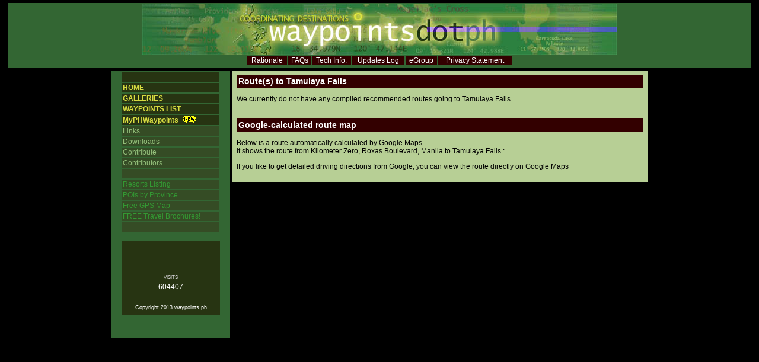

--- FILE ---
content_type: text/html; charset=utf-8
request_url: https://www.waypoints.ph/route_gen_dest_tmlyaf.html
body_size: 2086
content:
<!DOCTYPE html PUBLIC "-//W3C//DTD XHTML 1.0 Transitional//EN" "http://www.w3.org/TR/xhtml1/DTD/xhtml1-transitional.dtd">
<html xmlns="http://www.w3.org/1999/xhtml"><!-- InstanceBegin template="/Templates/maintemplate.dwt" codeOutsideHTMLIsLocked="false" -->
<head>
<meta http-equiv="Content-Type" content="text/html; charset=ISO-8859-1"/>
<meta name="description" content="Compilation of Philippine Treks, Tourist Destinations and GPS Waypoints"/>
<meta name="Keywords" content="gps, gps waypoints, waypoints, philippine waypoints, destinations, philippines, treks, philippine treks, philippine tourist spots, philippine travel, philippine gps waypoints, philippine adventure, philippine destinations, philippine resorts"/>
<meta property="og:title" content="www.waypoints.ph"/>
<meta property="og:description" content="Compilation of Philippine Treks, Tourist Destinations and GPS Waypoints"/>
<meta property="og:type" content="website"/>
<meta property="og:url" content="http://www.waypoints.ph/"/>
<meta property="og:image" content="http://www.waypoints.ph/siteimages/wptslogo2_e0.jpg"/>
<meta property="og:site_name" content="WaypointsDotPH"/>
<meta property="fb:admins" content="530322859"/>
<!-- #BeginEditable "doctitle" -->
<title>waypoints.ph How to go to Tamulaya Falls</title>
<!-- #EndEditable -->
<link rel="stylesheet" href="waypointsdotph.css" type="text/css"/>
<!-- InstanceParam name="onloadspec" type="text" value="" -->
</head>
<body onload="">
<div id="fb-root"></div>
<script>(function(d, s, id) {
  var js, fjs = d.getElementsByTagName(s)[0];
  if (d.getElementById(id)) return;
  js = d.createElement(s); js.id = id;
  js.src = "//http://connect.facebook.net/en_US/all.js#xfbml=1&appId=249496635081676";
  fjs.parentNode.insertBefore(js, fjs);
}(document, 'script', 'facebook-jssdk'));</script>
<table width="100%" height="387">
  <tr>
    <td valign="top">
    <table width="100%" height="114" align="center">
      <tr>
        <td valign="top" bgcolor="#336633" class="style3">
          <div align="center"><img src="siteimages/waypoint-banner2.jpg" alt="waypointsdotph" width="800" height="86"/> 
            <table width="450" class="style47">
              <tr bgcolor="#330000"> 
                <td align="center"> <span class="hmenu"><a href="rationale.html" class="hmenu">Rationale</a></span></td>
                <td align="center"> <span class="hmenu"><a href="faq.html" class="hmenu">FAQs</a></span></td>
                <td align="center"> <span class="hmenu"><a href="techinfo.html" class="hmenu">Tech Info.</a></span></td>
                <td align="center"> <span class="hmenu"><a href="updateslog.html" class="hmenu">Updates Log</a></span></td>
                <td align="center"><span class="hmenu"><a href="egroup.html" class="hmenu">eGroup</a></span></td>
                <td align="center"><a href="privacy.html" class="hmenu">Privacy Statement</a></td>
              </tr>
            </table>
          </div>
        </td>
      </tr>
    </table>
      <table align="center" border="0" cellpadding="2" cellspacing="0">
        <tr> 
          <td valign="top"> 
                      <table width="200" border="0" cellspacing="0" height="100%">
              <tr> 
                <td bgcolor="#336633"> 
                  <table width="85%" height="229" align="center">
                    <tr> 
                      <td bgcolor="#273412" class="style50">&nbsp;</td>
                    </tr>
                    <tr> 
                      <td bgcolor="#273412" class="pmenutype1"><a href="/" class="pmenutype1">HOME</a></td>
                    </tr>
                    <tr> 
                      <td bgcolor="#273412" class="pmenutype1"><a href="gallery_list.html" class="pmenutype1">GALLERIES</a></td>
                    </tr>
                    <tr> 
                      <td bgcolor="#273412" class="pmenutype1"><a href="wptlist.html" class="pmenutype1">WAYPOINTS LIST</a> </td>
                    </tr>
                    <tr> 
                      <td bgcolor="#273412" class="pmenutype1"><a href="MyPHWaypoints.html" class="pmenutype1">MyPHWaypoints</a> <img src="siteimages/new.gif" alt="new" width="31" height="12"/></td>
                    </tr>
                    <tr> 
                      <td bgcolor="#354C25" class="style37"><span class="pmenutype2"><a href="links.html" class="pmenutype2">Links</a></span></td>
                    </tr>
                    <tr> 
                      <td bgcolor="#354C25" class="style37"><span class="pmenutype2"><a href="downloads.html" class="pmenutype2">Downloads</a></span></td>
                    </tr>
                    <tr> 
                      <td bgcolor="#354C25" class="style37"><span class="pmenutype2"><a href="invite.html" class="pmenutype2">Contribute</a></span></td>
                    </tr>
                    <tr> 
                      <td bgcolor="#354C25" class="style37"><span class="pmenutype2"><a href="contributors.html" class="pmenutype2">Contributors</a></span></td>
                    </tr>
                    <tr> 
                      <td bgcolor="#354C25">&nbsp;</td>
                    </tr>
                    <tr> 
                      <td bgcolor="#354C25" class="pmenutype3"><a href="resorts_select.html" class="pmenutype3">Resorts 
                        Listing </a></td>
                    </tr>
                    <tr>
                      <td bgcolor="#354C25" class="pmenutype3"><a href="provPOIs_select.html" class="pmenutype3">POIs 
                        by Province</a></td>
                    </tr>
                    <tr> 
                      <td bgcolor="#354C25" class="pmenutype3"><a href="gpsmaps.html" class="pmenutype3">Free 
                        GPS Map</a></td>
                    </tr>
                    <tr> 
                      <td bgcolor="#354C25" class="pmenutype3">FREE 
                        Travel Brochures! </td>
                    </tr>
                    <tr> 
                      <td bgcolor="#354C25">&nbsp;</td>
                    </tr>
                  </table>
                  <br>
                  <table width="84%" align="center" bgcolor="#273412">
                    <tr> 
                      <td>&nbsp;</td>
                    </tr>
                    <tr> 
                      <td> 
                        <form id="searchform" name="form2" method="post" action="searchlist.html">
                          <div align="center"> 
                            
                            <br>
                            
                          </div>
                        </form>                      </td>
                    </tr>
                    <tr> 
                      <td>&nbsp;</td>
                    </tr>
                    <tr> 
                      <td class="style3"> 
                        <div align="center" class="style79">VISITS</div>                      </td>
                    </tr>
                    <tr> 
                      <td align="center" class="style50"> 
                        <div align="center" class="style78"> 
                          604407                        </div> 
                        <br>
                        <div class="fb-like" data-href="http://www.waypoints.ph" data-send="false" data-layout="box_count" data-width="55" data-show-faces="false"></div>
                      </td>
                    </tr>
                    <tr> 
                      <td height="20"> 
                        <div align="center"><span class="style77">Copyright 2013 
                          waypoints.ph</span> </div>                      </td>
                    </tr>
                  </table>
                  <p>&nbsp;</p>
                </td>
              </tr>
            </table>
          </td>
          <td valign="top"><!-- #BeginEditable "main" -->
            <table width="700" border="0" cellpadding="5" bgcolor="#B7CF95">
              <tr>
                <td>
                   <table width="100%" border="0" bgcolor="#330000">
                      <tr>
                        <td class="SectionHeadTxt">Route(s) to Tamulaya Falls </td>
                      </tr>
                    </table>
<p>We currently do not have any compiled recommended routes going to Tamulaya Falls.</p><br> 
<table width="100%" border="0" bgcolor="#330000"> 
   <tr> 
      <td class="SectionHeadTxt">Google-calculated route map</td> 
   </tr> 
</table> 
<p>Below is a route automatically calculated by Google Maps. <br>It shows the route from Kilometer Zero, Roxas Boulevard, Manila to Tamulaya Falls :</p><p>If you like to get detailed driving directions from Google, you can  view the route directly on Google Maps </p> 
  
</td>
              </tr>
            </table>
            <!-- #EndEditable --></td>
        </tr>
      </table>
      <p>&nbsp;</p></td>
  </tr>
</table>
<br>
<!-- #BeginEditable "addlhtml" --><!-- #EndEditable -->
<script defer src="https://static.cloudflareinsights.com/beacon.min.js/vcd15cbe7772f49c399c6a5babf22c1241717689176015" integrity="sha512-ZpsOmlRQV6y907TI0dKBHq9Md29nnaEIPlkf84rnaERnq6zvWvPUqr2ft8M1aS28oN72PdrCzSjY4U6VaAw1EQ==" data-cf-beacon='{"version":"2024.11.0","token":"b81e8f7b517e4e11900af43d2ac5dc04","r":1,"server_timing":{"name":{"cfCacheStatus":true,"cfEdge":true,"cfExtPri":true,"cfL4":true,"cfOrigin":true,"cfSpeedBrain":true},"location_startswith":null}}' crossorigin="anonymous"></script>
</body>
<!-- InstanceEnd --></html>